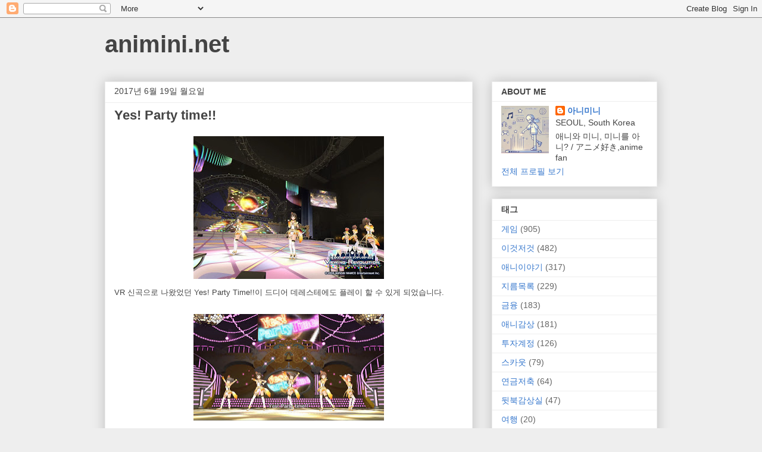

--- FILE ---
content_type: text/html; charset=UTF-8
request_url: https://www.animini.net/b/stats?style=BLACK_TRANSPARENT&timeRange=ALL_TIME&token=APq4FmDm5fSRjWeZuA256ue-w5LBcy4Ahe1OU1pxSXYsn8_bTuEE-wyFMjolWJevi2Yl-BjtFVnfjgqg9OQLGVtZtZxVio9ayg
body_size: 49
content:
{"total":974937,"sparklineOptions":{"backgroundColor":{"fillOpacity":0.1,"fill":"#000000"},"series":[{"areaOpacity":0.3,"color":"#202020"}]},"sparklineData":[[0,7],[1,9],[2,6],[3,38],[4,49],[5,20],[6,27],[7,43],[8,39],[9,22],[10,27],[11,42],[12,41],[13,26],[14,20],[15,19],[16,41],[17,97],[18,93],[19,81],[20,64],[21,100],[22,12],[23,31],[24,35],[25,23],[26,36],[27,68],[28,16],[29,11]],"nextTickMs":72000}